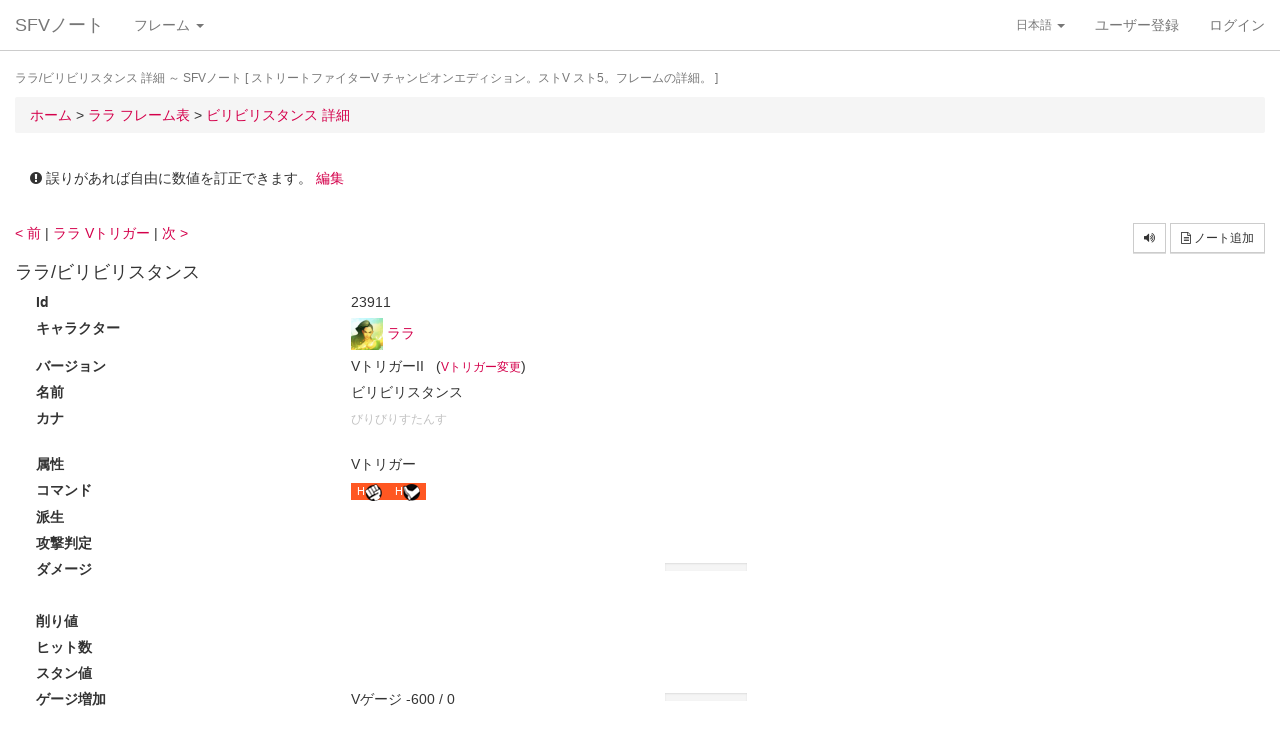

--- FILE ---
content_type: text/html; charset=UTF-8
request_url: https://sf4.sakura.ne.jp/v.note/frames/view/23911
body_size: 27000
content:
<!DOCTYPE html><html><head><meta
http-equiv="Content-Type" content="text/html; charset=utf-8" /><title> ララ/ビリビリスタンス 詳細  ～ SFVノート</title><meta
name="viewport" content="width=device-width, initial-scale=1.0"><meta
name="author" content="joro"><link
href="/v.note/favicon.ico" type="image/x-icon" rel="icon"/><link
href="/v.note/favicon.ico" type="image/x-icon" rel="shortcut icon"/><meta
name="description" content="ストリートファイターV チャンピオンエディション。ストV スト5。フレームの詳細。" property="og:description"><link
rel="stylesheet" type="text/css" href="/v.note/css/bootstrap_sfv.min.css"/><link
rel="stylesheet" type="text/css" href="/v.note/css/default_sfv.min.css"/><style>body {
		padding-top: 70px; /* topbar */
		padding-bottom: 100px; /* chat window */
	}
	#navigation-header {
		background-color: #fff;
		border-color: #ccc;
	}</style> <script src="//ajax.googleapis.com/ajax/libs/jquery/3.3.1/jquery.min.js"></script>  <script async src="https://www.googletagmanager.com/gtag/js?id=G-KT9NFDK69W"></script> <script>window.dataLayer = window.dataLayer || [];
  function gtag(){dataLayer.push(arguments);}
  gtag('js', new Date());

  gtag('config', 'G-KT9NFDK69W');</script> </head><body ><nav
class="navbar navbar-default navbar-fixed-top" role="navigation" id="navigation-header"><div
class="container-fluid"><div
class="navbar-header"> <button
type="button" class="navbar-toggle" data-toggle="collapse" data-target="#navbar-ex1-collapse"> <span
class="sr-only">navigation</span> <span
class="icon-bar"></span> <span
class="icon-bar"></span> <span
class="icon-bar"></span> </button><a
href="/v.note/" class="navbar-brand">SFVノート</a></div><div
class="collapse navbar-collapse" id="navbar-ex1-collapse"><ul
class="nav navbar-nav navbar-left"><li
class="dropdown"> <a
href="#" class="dropdown-toggle" data-toggle="dropdown">フレーム <b
class="caret"></b></a><ul
class="dropdown-menu" id="global-char-dropdown"><li
class="panel-body"><div
class="form-group"><div
id="global-char-nav"><div
class="btn-group"> <button
value="a" class="btn btn-default">あ</button> <button
value="k" class="btn btn-default">か</button> <button
value="s" class="btn btn-default">さ</button></div> <br
/><div
class="btn-group"> <button
value="t" class="btn btn-default">た</button> <button
value="n" class="btn btn-default">な</button> <button
value="h" class="btn btn-default">は</button></div> <br
/><div
class="btn-group"> <button
value="m" class="btn btn-default">ま</button> <button
value="y" class="btn btn-default">や</button> <button
value="r" class="btn btn-default">ら</button></div></div><div
id="global-char-num"><div
class="btn-group"> <button
value="1" class="btn btn-default" style="width:40px;"><span
class="text-primary small">S1</span></button> <button
value="2" class="btn btn-default" style="width:40px;"><span
class="text-primary small">S2</span></button> <button
value="3" class="btn btn-default" style="width:40px;"><span
class="text-primary small">S3</span></button></div> <br
/><div
class="btn-group"> <button
value="4" class="btn btn-default" style="width:40px;"><span
class="text-primary small">S4</span></button> <button
value="5" class="btn btn-default" style="width:40px;"><span
class="text-primary small">S5</span></button></div></div></div></li><li
class="global_ng_r global_sg_0"> <a
href="/v.note/frames?c=1"><img
width="32" height="32" class="lazy" data-original="/v.note/upload/chars/1/842a772ad6d726a718b1032c94539537_thumb.png" /> リュウ</a></li><li
class="global_ng_t global_sg_0"> <a
href="/v.note/frames?c=2"><img
width="32" height="32" class="lazy" data-original="/v.note/upload/chars/2/a12ebb9ef87c8dafb8bde2c615d27793_thumb.png" /> 春麗</a></li><li
class="global_ng_n global_sg_0"> <a
href="/v.note/frames?c=3"><img
width="32" height="32" class="lazy" data-original="/v.note/upload/chars/3/1dadecfc2fcde373e5f024789efac279_thumb.png" /> ナッシュ</a></li><li
class="global_ng_h global_sg_0"> <a
href="/v.note/frames?c=4"><img
width="32" height="32" class="lazy" data-original="/v.note/upload/chars/4/23d9c216f7dfaca75c6533e746efa1ba_thumb.png" /> ベガ</a></li><li
class="global_ng_k global_sg_0"> <a
href="/v.note/frames?c=5"><img
width="32" height="32" class="lazy" data-original="/v.note/upload/chars/5/ca0cf73684bc7ee9944b258b2ce56a29_thumb.png" /> キャミィ</a></li><li
class="global_ng_h global_sg_0"> <a
href="/v.note/frames?c=6"><img
width="32" height="32" class="lazy" data-original="/v.note/upload/chars/6/42a462aa4b53e45ccddbd992a788e71d_thumb.png" /> バーディー</a></li><li
class="global_ng_k global_sg_0"> <a
href="/v.note/frames?c=7"><img
width="32" height="32" class="lazy" data-original="/v.note/upload/chars/7/b3d8d949ad75d6d5b569a3d95fc4f18a_thumb.png" /> ケン</a></li><li
class="global_ng_n global_sg_0"> <a
href="/v.note/frames?c=8"><img
width="32" height="32" class="lazy" data-original="/v.note/upload/chars/8/77aed79f9c949533d02591038e0d5d41_thumb.png" /> ネカリ</a></li><li
class="global_ng_h global_sg_0"> <a
href="/v.note/frames?c=9"><img
width="32" height="32" class="lazy" data-original="/v.note/upload/chars/9/3cdf35f4862c3b8ec487ec5e3d6faf7a_thumb.png" /> バルログ</a></li><li
class="global_ng_m global_ng_r global_sg_0"> <a
href="/v.note/frames?c=10"><img
width="32" height="32" class="lazy" data-original="/v.note/upload/chars/10/60cb694f681455745c3c5a5894484a2b_thumb.png" /> レインボー・ミカ</a></li><li
class="global_ng_r global_sg_0"> <a
href="/v.note/frames?c=11"><img
width="32" height="32" class="lazy" data-original="/v.note/upload/chars/11/87f309ad356122155407457d28100374_thumb.png" /> ラシード</a></li><li
class="global_ng_k global_sg_0"> <a
href="/v.note/frames?c=12"><img
width="32" height="32" class="lazy" data-original="/v.note/upload/chars/12/8b3898530b475fd2ccdaed9c3049331e_thumb.png" /> かりん</a></li><li
class="global_ng_s global_sg_0"> <a
href="/v.note/frames?c=13"><img
width="32" height="32" class="lazy" data-original="/v.note/upload/chars/13/516205a8d821dcfc4971bab94fd85433_thumb.png" /> ザンギエフ</a></li><li
class="global_ng_r global_sg_0"> <a
href="/v.note/frames?c=14"><img
width="32" height="32" class="lazy" data-original="/v.note/upload/chars/14/7ac9a3d312195a5da9ad9fb250657791_thumb.png" /> ララ</a></li><li
class="global_ng_t global_sg_0"> <a
href="/v.note/frames?c=15"><img
width="32" height="32" class="lazy" data-original="/v.note/upload/chars/15/f1b80c38bfc6bc275eea3b4bf185a22b_thumb.png" /> ダルシム</a></li><li
class="global_ng_h global_sg_0"> <a
href="/v.note/frames?c=16"><img
width="32" height="32" class="lazy" data-original="/v.note/upload/chars/16/f4adf38d9bee3e8510529ede9f86c585_thumb.png" /> ファン</a></li><li
class="global_ng_a global_sg_1"> <a
href="/v.note/frames?c=17"><img
width="32" height="32" class="lazy" data-original="/v.note/upload/chars/17/83c2687d7c594112b50f39938e182afb_thumb.png" /> アレックス</a></li><li
class="global_ng_k global_sg_1"> <a
href="/v.note/frames?c=18"><img
width="32" height="32" class="lazy" data-original="/v.note/upload/chars/18/c296ba803f77a33da811e5c2811e8704_thumb.png" /> ガイル</a></li><li
class="global_ng_a global_sg_1"> <a
href="/v.note/frames?c=19"><img
width="32" height="32" class="lazy" data-original="/v.note/upload/chars/19/bdeea68ab4838062f563760a418eea75_thumb.jpg" /> いぶき</a></li><li
class="global_ng_h global_sg_1"> <a
href="/v.note/frames?c=20"><img
width="32" height="32" class="lazy" data-original="/v.note/upload/chars/20/4a6356548e130f821011024d7977f60d_thumb.jpg" /> バイソン</a></li><li
class="global_ng_s global_sg_1"> <a
href="/v.note/frames?c=21"><img
width="32" height="32" class="lazy" data-original="/v.note/upload/chars/21/862a28e7b22703866b51c4d50e33fef6_thumb.jpg" /> ジュリ</a></li><li
class="global_ng_y global_sg_1"> <a
href="/v.note/frames?c=22"><img
width="32" height="32" class="lazy" data-original="/v.note/upload/chars/22/17905b78ba985e8feb62ce792c1de6ef_thumb.JPG" /> ユリアン</a></li><li
class="global_ng_k global_sg_2"> <a
href="/v.note/frames?c=23"><img
width="32" height="32" class="lazy" data-original="/v.note/upload/chars/23/24d10f931dac11d9c7b9a3e7f2f59891_thumb.jpg" /> 豪鬼</a></li><li
class="global_ng_k global_sg_2"> <a
href="/v.note/frames?c=24"><img
width="32" height="32" class="lazy" data-original="/v.note/upload/chars/24/17905b78ba985e8feb62ce792c1de6ef_thumb.JPG" /> コーリン</a></li><li
class="global_ng_a global_sg_2"> <a
href="/v.note/frames?c=25"><img
width="32" height="32" class="lazy" data-original="/v.note/upload/chars/25/1fc6ab7ee7c8610cec0f5e8a5a225dba_thumb.JPG" /> エド</a></li><li
class="global_ng_a global_sg_2"> <a
href="/v.note/frames?c=26"><img
width="32" height="32" class="lazy" data-original="/v.note/upload/chars/26/9e865048a11c0b4190911e3d77fe309b_thumb.JPG" /> アビゲイル</a></li><li
class="global_ng_m global_sg_2"> <a
href="/v.note/frames?c=27"><img
width="32" height="32" class="lazy" data-original="/v.note/upload/chars/27/f16e7c721c7c0a4914f0e9ae7a79dc66_thumb.JPG" /> メナト</a></li><li
class="global_ng_s global_sg_2"> <a
href="/v.note/frames?c=28"><img
width="32" height="32" class="lazy" data-original="/v.note/upload/chars/28/fab66637d561f35f07a21cde4b3ccf6f_thumb.JPG" /> 是空</a></li><li
class="global_ng_s global_sg_3"> <a
href="/v.note/frames?c=29"><img
width="32" height="32" class="lazy" data-original="/v.note/upload/chars/29/c1eee2eef250d0c3054e2ad08b9cad30_thumb.JPG" /> さくら</a></li><li
class="global_ng_h global_sg_3"> <a
href="/v.note/frames?c=30"><img
width="32" height="32" class="lazy" data-original="/v.note/upload/chars/30/752479d79f602c7990763295a2c3ba92_thumb.JPG" /> ブランカ</a></li><li
class="global_ng_h global_sg_3"> <a
href="/v.note/frames?c=31"><img
width="32" height="32" class="lazy" data-original="/v.note/upload/chars/31/42f6564563d764ad1adbc98c7406f463_thumb.JPG" /> ファルケ</a></li><li
class="global_ng_k global_sg_3"> <a
href="/v.note/frames?c=32"><img
width="32" height="32" class="lazy" data-original="/v.note/upload/chars/32/82c933b579197a78fe8ffe3633a8f259_thumb.JPG" /> コーディ</a></li><li
class="global_ng_s global_sg_3"> <a
href="/v.note/frames?c=33"><img
width="32" height="32" class="lazy" data-original="/v.note/upload/chars/33/b04996f8d50991eda92b8c12d4e1bee5_thumb.JPG" /> G</a></li><li
class="global_ng_s global_sg_3"> <a
href="/v.note/frames?c=34"><img
width="32" height="32" class="lazy" data-original="/v.note/upload/chars/34/9d0315effc341446a2e5d4d7d4d50457_thumb.JPG" /> サガット</a></li><li
class="global_ng_k global_sg_4"> <a
href="/v.note/frames?c=35"><img
width="32" height="32" class="lazy" data-original="/v.note/upload/chars/35/fc6defd2ac79aa1c59206caf4593ff32_thumb.JPG" /> 影ナル者</a></li><li
class="global_ng_h global_sg_4"> <a
href="/v.note/frames?c=36"><img
width="32" height="32" class="lazy" data-original="/v.note/upload/chars/36/08f0db773c8ce8cdf791e10e7c26e20b_thumb.JPG" /> ポイズン</a></li><li
class="global_ng_a global_ng_h global_sg_4"> <a
href="/v.note/frames?c=37"><img
width="32" height="32" class="lazy" data-original="/v.note/upload/chars/37/9031c4c9745144d7b8e1aa506f6801fe_thumb.JPG" /> エドモンド本田</a></li><li
class="global_ng_r global_sg_4"> <a
href="/v.note/frames?c=38"><img
width="32" height="32" class="lazy" data-original="/v.note/upload/chars/38/14ae5dda08e4b60a319d2587487b5030_thumb.JPG" /> ルシア</a></li><li
class="global_ng_k global_sg_4"> <a
href="/v.note/frames?c=39"><img
width="32" height="32" class="lazy" data-original="/v.note/upload/chars/39/c738cec61e30fdbd32f287b6623442f5_thumb.JPG" /> ギル</a></li><li
class="global_ng_s global_sg_4"> <a
href="/v.note/frames?c=40"><img
width="32" height="32" class="lazy" data-original="/v.note/upload/chars/40/2ca9f29826118b79ff9d4b603971a293_thumb.JPG" /> セス</a></li><li
class="global_ng_t global_sg_5"> <a
href="/v.note/frames?c=41"><img
width="32" height="32" class="lazy" data-original="/v.note/upload/chars/41/409cc6e0fb62fcaf1798d623fa5dca9a_thumb.JPG" /> ダン</a></li><li
class="global_ng_r global_sg_5"> <a
href="/v.note/frames?c=42"><img
width="32" height="32" class="lazy" data-original="/v.note/upload/chars/42/9b0913a700062cb99d3c78c195192daf_thumb.JPG" /> ローズ</a></li><li
class="global_ng_a global_sg_5"> <a
href="/v.note/frames?c=43"><img
width="32" height="32" class="lazy" data-original="/v.note/upload/chars/43/e9f6dd2f9889ea24aff8cc9ed6c51527_thumb.JPG" /> オロ</a></li><li
class="global_ng_a global_ng_k global_sg_5"> <a
href="/v.note/frames?c=44"><img
width="32" height="32" class="lazy" data-original="/v.note/upload/chars/44/81dae00d37051c05381f7af97f9a2410_thumb.JPG" /> 風間あきら</a></li><li
class="global_ng_r global_sg_5"> <a
href="/v.note/frames?c=45"><img
width="32" height="32" class="lazy" data-original="/v.note/upload/chars/45/ab28fbecf2b23e0c912937022958f53d_thumb.JPG" /> ルーク</a></li></ul></li></ul><ul
class="nav navbar-nav navbar-right"><li
class="dropdown"> <a
href="#" class="dropdown-toggle small" data-toggle="dropdown">日本語 <b
class="caret"></b></a><ul
class="dropdown-menu"><li><a
href="/v.note/frames/view/23911/lang:jpn">日本語</a></li><li><a
href="/v.note/frames/view/23911/lang:eng" style="text-decoration:line-through">English</a></li></ul></li><li><a
href="/v.note/users/add">ユーザー登録</a></li><li><a
data-toggle="modal" href="#loginModal">ログイン</a></li></ul></div></div> </nav><div
class="container-fluid"><p
class="text-muted small"> ララ/ビリビリスタンス 詳細  ～ SFVノート	[ ストリートファイターV チャンピオンエディション。ストV スト5。フレームの詳細。 ]</p><ul
class="breadcrumb"><li
itemtype="http://data-vocabulary.org/Breadcrumb" class="first"><a
href="/v.note/" itemprop="url"><span
itemprop="title">ホーム</span></a> &gt;&nbsp;</li><li
itemtype="http://data-vocabulary.org/Breadcrumb"><a
href="/v.note/frames?c=14" itemprop="url"><span
itemprop="title">ララ フレーム表</span></a> &gt;&nbsp;</li><li
itemtype="http://data-vocabulary.org/Breadcrumb" class="last"><a
href="/v.note/frames/view/23911" itemprop="url"><span
itemprop="title">ビリビリスタンス 詳細</span></a></li></ul><div
class="frames view"><div
class="alert alert-default"> <i
class="fa fa-exclamation-circle"></i> 誤りがあれば自由に数値を訂正できます。 <a
href="/v.note/frames/edit_open/23911" class="">編集</a></div><a
href="/v.note/frames/prev/23911">&lt; 前</a> | <a
href="/v.note/frames?c=14&amp;tr=2&amp;m=vt">ララ Vトリガー</a> | <a
href="/v.note/frames/next/23911">次 &gt;</a><div
class="pull-right"><button
id="speech" data-text="発生1,,硬直5,,," class="btn btn-default btn-sm"><i
class="fa fa-volume-up"></i></button> <script>$(function() {
	$('#speech').trigger('click');
    $('#speech').click(function () {
        $(this).addClass('disabled');
        var text = $(this).attr('data-text');
        speak(text);
    });
});
function speak(text) {
  if (!'SpeechSynthesisUtterance' in window) {
      return; // unsupported
  }
  var uttr = new SpeechSynthesisUtterance(text);
  uttr.rate = 1.5; // 0-10
  uttr.pitch = 1.5; // 1-2
  uttr.lang = 'ja-JP';
  speechSynthesis.speak(uttr);
}</script> <a
href="/v.note/notes/add?t=14&amp;n=%E3%83%93%E3%83%AA%E3%83%93%E3%83%AA%E3%82%B9%E3%82%BF%E3%83%B3%E3%82%B9&amp;u=%2Fv.note%2Fframes%2Fview%2F23911&amp;f=23911" class="btn btn-default btn-sm" rel="tooltip" data-placement="bottom" data-toggle="tooltip" title="ノートに保存する"><i
class="fa fa-file-text-o"></i> ノート追加</a></div><div
class="clearfix"></div><h2 class="h4"><span
class="">ララ/ビリビリスタンス</span></h2><dl
class="row section"><dt
class="col-sm-3 col-xs-6">Id</dt><dd
class="col-sm-9 col-xs-6"> 23911			&nbsp;</dd><dt
class="col-sm-3 col-xs-6">キャラクター</dt><dd
class="col-sm-9 col-xs-6"> <img
width="32" height="32" class="lazy" data-original="/v.note/upload/chars/14/7ac9a3d312195a5da9ad9fb250657791_thumb.png" /> <a
href="/v.note/chars/view/14">ララ</a> &nbsp;</dd><dt
class="col-sm-3 col-xs-6">バージョン</dt><dd
class="col-sm-9 col-xs-6"> VトリガーII						&nbsp;
(<span
class="small"><a
href="/v.note/frames/change_trigger/23911" class="">Vトリガー変更</a></span>)</dd><dt
class="col-sm-3 col-xs-6">名前</dt><dd
class="col-sm-9 col-xs-6"> ビリビリスタンス			&nbsp; <span
class="alpha"> </span></dd><dt
class="col-sm-3 col-xs-6">カナ</dt><dd
class="col-sm-9 col-xs-6"> <span
class="alpha small">びりびりすたんす</span> &nbsp;</dd></dl><dl
class="row section"><dt
class="col-sm-3 col-xs-6">属性</dt><dd
class="col-sm-9 col-xs-6"> Vトリガー			&nbsp;</dd><dt
class="col-sm-3 col-xs-6">コマンド</dt><dd
class="col-sm-9 col-xs-6"> <span
class='label label-danger'>H<img
src="https://sf4.sakura.ne.jp/v.note/img/cmd/p.png" alt="p" /></span><span
class='label label-danger'>H<img
src="https://sf4.sakura.ne.jp/v.note/img/cmd/k.png" alt="k" /></span> &nbsp;</dd><dt
class="col-sm-3 col-xs-6">派生</dt><dd
class="col-sm-9 col-xs-6"> &nbsp;</dd><dt
class="col-sm-3 col-xs-6">攻撃判定</dt><dd
class="col-sm-9 col-xs-6"> &nbsp;</dd><dt
class="col-sm-3 col-xs-6">ダメージ</dt><dd
class="col-sm-9 col-xs-6"><dl
class="row"><dd
class="col-sm-4"> &nbsp; <span
class="alpha"> </span></dd><dd
class="col-sm-8"><div
class="progress progress-thin"><div
class="progress-bar" style="width: 0%"></div></div></dd></dl></dd><dt
class="col-sm-3 col-xs-6">削り値</dt><dd
class="col-sm-9 col-xs-6"> &nbsp; <span
class="alpha"> </span></dd><dt
class="col-sm-3 col-xs-6">ヒット数</dt><dd
class="col-sm-9 col-xs-6"> &nbsp;</dd><dt
class="col-sm-3 col-xs-6">スタン値</dt><dd
class="col-sm-9 col-xs-6"> &nbsp; <span
class="alpha"> </span></dd><dt
class="col-sm-3 col-xs-6">ゲージ増加</dt><dd
class="col-sm-9 col-xs-6"><dl
class="row"><dd
class="col-sm-4"> Vゲージ -600 / 0    			&nbsp; <span
class="alpha"> </span></dd><dd
class="col-sm-8"><div
class="progress progress-thin"><div
class="progress-bar " style="width: 0%"></div></div></dd></dl></dd><dt
class="col-sm-3 col-xs-6">キャンセル</dt><dd
class="col-sm-9 col-xs-6"> &nbsp;</dd><dt
class="col-sm-3 col-xs-6">発生</dt><dd
class="col-sm-9 col-xs-6"> 1			&nbsp;</dd><dt
class="col-sm-3 col-xs-6">持続</dt><dd
class="col-sm-9 col-xs-6"> &nbsp;</dd><dt
class="col-sm-3 col-xs-6">硬直</dt><dd
class="col-sm-9 col-xs-6"> 5			&nbsp;</dd><dt
class="col-sm-3 col-xs-6">全体フレーム</dt><dd
class="col-sm-9 col-xs-6"> &nbsp;</dd></dl><dl
class="row section"><dt
class="col-sm-3 col-xs-6">ガード硬直差</dt><dd
class="col-sm-9 col-xs-6"><dl
class="row"><dd
class="col-sm-4"> &nbsp; <span
class="alpha"> </span></dd><dd
class="col-sm-8"></dd></dl></dd><dt
class="col-sm-3 col-xs-6">ヒット硬直差</dt><dd
class="col-sm-9 col-xs-6"><dl
class="row"><dd
class="col-sm-4"> &nbsp; <span
class="alpha"> </span></dd><dd
class="col-sm-8"> <span
class="alpha"> <a
href="/v.note/frames/route/23911" class="btn btn-default btn-sm">コンボルート</a> </span></dd></dl></dd><dt
class="col-sm-3 col-xs-6">ガード硬直F</dt><dd
class="col-sm-9 col-xs-6"> &nbsp;</dd><dt
class="col-sm-3 col-xs-6">ヒット硬直F</dt><dd
class="col-sm-9 col-xs-6"> &nbsp;</dd><dt
class="col-sm-3 col-xs-6">VTCガード硬直差</dt><dd
class="col-sm-9 col-xs-6"> <span
class="text-warning"></span> &nbsp;</dd><dt
class="col-sm-3 col-xs-6">VTCヒット硬直差</dt><dd
class="col-sm-9 col-xs-6"> <span
class="text-warning"></span> &nbsp;</dd><dt
class="col-sm-3 col-xs-6">カウンター硬直差</dt><dd
class="col-sm-9 col-xs-6"> &nbsp;</dd><dt
class="col-sm-3 col-xs-6">カウンターダメージ</dt><dd
class="col-sm-9 col-xs-6"> &nbsp;</dd><dt
class="col-sm-3 col-xs-6">カウンタースタン値</dt><dd
class="col-sm-9 col-xs-6"> &nbsp;</dd><dt
class="col-sm-3 col-xs-6">ダウン有利差</dt><dd
class="col-sm-9 col-xs-6"><dl
class="row"><dd
class="col-sm-4"> &nbsp;</dd><dd
class="col-sm-8"></dd></dl></dd><dt
class="col-sm-3 col-xs-6">通常受け身有利差</dt><dd
class="col-sm-9 col-xs-6"><dl
class="row"><dd
class="col-sm-4"> &nbsp;</dd><dd
class="col-sm-8"></dd></dl></dd><dt
class="col-sm-3 col-xs-6">後方受け身有利差</dt><dd
class="col-sm-9 col-xs-6"><dl
class="row"><dd
class="col-sm-4"> &nbsp;</dd><dd
class="col-sm-8"></dd></dl></dd><dt
class="col-sm-3 col-xs-6">ダウン</dt><dd
class="col-sm-9 col-xs-6"> &nbsp;</dd><dt
class="col-sm-3 col-xs-6">クラッシュ</dt><dd
class="col-sm-9 col-xs-6"> &nbsp;</dd></dl><dl
class="row section alpha"><dt
class="col-sm-3 col-xs-6">完全無敵</dt><dd
class="col-sm-9 col-xs-6"> &nbsp;</dd><dt
class="col-sm-3 col-xs-6">打撃無敵</dt><dd
class="col-sm-9 col-xs-6"> &nbsp;</dd><dt
class="col-sm-3 col-xs-6">飛び道具無敵</dt><dd
class="col-sm-9 col-xs-6"> &nbsp;</dd><dt
class="col-sm-3 col-xs-6">投げ無敵</dt><dd
class="col-sm-9 col-xs-6"> &nbsp;</dd><dt
class="col-sm-3 col-xs-6">空中判定</dt><dd
class="col-sm-9 col-xs-6"> &nbsp;</dd><dt
class="col-sm-3 col-xs-6">アーマー判定</dt><dd
class="col-sm-9 col-xs-6"> &nbsp;</dd></dl><dl
class="row section"><dt
class="col-sm-3 col-xs-6">備考</dt><dd
class="col-sm-9 col-xs-6"> Vゲージタイマー+2500F 発動中必殺技に「マツダ流スウェー」「ビリビリチョーク」が追加			&nbsp; <span
class="alpha"> </span></dd><dt
class="col-sm-3 col-xs-6">更新</dt><dd
class="col-sm-9 col-xs-6"> 2022-03-30 10:47:05			&nbsp;</dd></dl><div
class="clearfix"></div><div
class="clearfix">&nbsp;</div><ul
class="section"><li><h3 class="h4">コンテンツ</h3><ul><li><p><a
href="/v.note/frames?c=14&amp;tr=2&amp;m=vt">ララ Vトリガー</a> に戻る。</p></li><li><p><a
href="/v.note/frames/adv?c=14&amp;tr=2">ララ 有利検索</a> に戻る。</p></li><li> Googleで検索 <a
target="_blank" href="https://www.google.co.jp/search?q=%E3%83%A9%E3%83%A9+%E3%83%93%E3%83%AA%E3%83%93%E3%83%AA%E3%82%B9%E3%82%BF%E3%83%B3%E3%82%B9">ララ ビリビリスタンス</a></li></ul></li></ul><div
class="clearfix"></div><div
class="text-center"> <a
href="/v.note/frames?c=14&amp;tr=2" class="btn btn-default">Back</a></div></div><style>ul.section > li h3 { margin-left:-20px; }
ul.section > li { list-style-type:none; }
ul.section { margin-top:10px; margin-bottom:20px; }
ul.section > li > ul { padding-left: 10px; }</style><div
class="clearfix">&nbsp;</div><p
class="pull-left"> <span
class="alpha"> <a
href="javascript:void(0)" class="btn btn-default btn-xs"><i
class="fa fa-comment color-line"></i> LINE</a> </span> <span
rel="tooltip" data-placement="bottom" data-toggle="tooltip" title="このページを紹介する"> <a
href="https://twitter.com/share?url=https://sf4.sakura.ne.jp/v.note/frames/view/23911&text=%E3%83%A9%E3%83%A9%2F%E3%83%93%E3%83%AA%E3%83%93%E3%83%AA%E3%82%B9%E3%82%BF%E3%83%B3%E3%82%B9+%E8%A9%B3%E7%B4%B0++%EF%BD%9E+SFV%E3%83%8E%E3%83%BC%E3%83%88" class="btn btn-default btn-xs"><i
class="fa fa-twitter color-twitter"></i> Tweet</a> </span><a
href="/v.note/notes/add?n=%E3%83%A9%E3%83%A9%2F%E3%83%93%E3%83%AA%E3%83%93%E3%83%AA%E3%82%B9%E3%82%BF%E3%83%B3%E3%82%B9+%E8%A9%B3%E7%B4%B0+&amp;u=%2Fv.note%2Fframes%2Fview%2F23911" class="btn btn-default btn-xs" rel="tooltip" data-placement="bottom" data-toggle="tooltip" title="ノートに保存する"><i
class="fa fa-file-text-o"></i> ノート追加</a><style>.color-line { color:#00C300; }
.color-twitter { color:#1B95E0; }</style></p><p
class="pull-right"> <a
href="#">Go Top <i
class="fa fa-angle-up"></i></a></p><div
class="clearfix">&nbsp;</div><p
class="text-center text-muted small"><i
class="fa fa-copyright"></i> SFV Note. By Joro.</p></div><div
class="modal fade" id="loginModal" tabindex="-1" role="dialog" aria-labelledby="loginModalLabel" aria-hidden="true"><div
class="modal-dialog modal-sm"><div
class="modal-content"><div
class="modal-header"> <button
type="button" class="close" data-dismiss="modal" aria-hidden="true">&times;</button><h4 class="modal-title">ログイン</h4></div><div
class="modal-body"><form
action="/v.note/users/login" id="ModalLoginForm" method="post" accept-charset="utf-8"><div
style="display:none;"><input
type="hidden" name="_method" value="POST"/></div><fieldset><label
for="UserName">Name</label><div
class="form-group required"><input
name="data[User][name]" class="form-control" autocomplete="username" maxlength="20" type="text" id="UserName" required="required"/></div> <label
for="UserPass">Password</label><div
class="form-group required"><input
name="data[User][pass]" class="form-control" type="password" id="UserPass" required="required"/></div></fieldset><div
class="form-group"> <input
class="btn btn-default" type="submit" value="ログイン"/></div><span
class="small">(<a
href="/v.note/users/test_login">お試しログイン</a>)</span></form></div><div
class="modal-footer"> <i
class="fa fa-caret-right" aria-hidden="true"></i> <a
href="/v.note/users/add">ユーザー登録</a> <button
type="button" class="btn btn-default" data-dismiss="modal">閉じる</button></div></div></div></div> <script type="text/javascript" src="/v.note/js/bootstrap_sfv.min.js"></script><script type="text/javascript" src="/v.note/js/jquery.lazyload.min.js"></script><script>$(function() {
    $("img.lazy").lazyload({
        effect : "fadeIn"
    });
  });</script> <script type="text/javascript">jQuery(function(){
	$('#global-char-nav button').click(function (e) {
		$('#global-char-dropdown li[class^=global_ng_]').addClass('hide');
		$('#global-char-dropdown li.global_ng_' + $(this).val()).removeClass('hide');
		return false;
	});
	$('#global-char-num button').click(function (e) {
		$('#global-char-dropdown li[class^=global_ng_]').addClass('hide');
		$('#global-char-dropdown li.global_sg_' + $(this).val()).removeClass('hide');
		return false;
	});
});</script> <script>// css
function downloadCSSAtOnload() {
    var s = document.createElement('link');
    //s.href = 'defer.css';
    s.href = '//maxcdn.bootstrapcdn.com/font-awesome/4.4.0/css/font-awesome.min.css';
    //s.href = 'https://sf4.sakura.ne.jp/v.note/awesome/css/font-awesome.min.css';
    s.rel = 'stylesheet';
    document.getElementsByTagName('head')[0].appendChild(s);

    $('[rel=tooltip]').tooltip();
}
if (window.addEventListener)
    window.addEventListener("load", downloadCSSAtOnload, false);
else if (window.attachEvent)
    window.attachEvent("onload", downloadCSSAtOnload);
else window.onload = downloadCSSAtOnload;

// // js
// function downloadJSAtOnload() {
//     var element = document.createElement("script");
//     //element.src = "defer.js";
//     element.src = "https://sf4.sakura.ne.jp/v.note/js/analytics_sfv.min.js";
//     document.body.appendChild(element);
// }
// if (window.addEventListener)
//     window.addEventListener("load", downloadJSAtOnload, false);
// else if (window.attachEvent)
//     window.attachEvent("onload", downloadJSAtOnload);
// else window.onload = downloadJSAtOnload;</script></body></html>